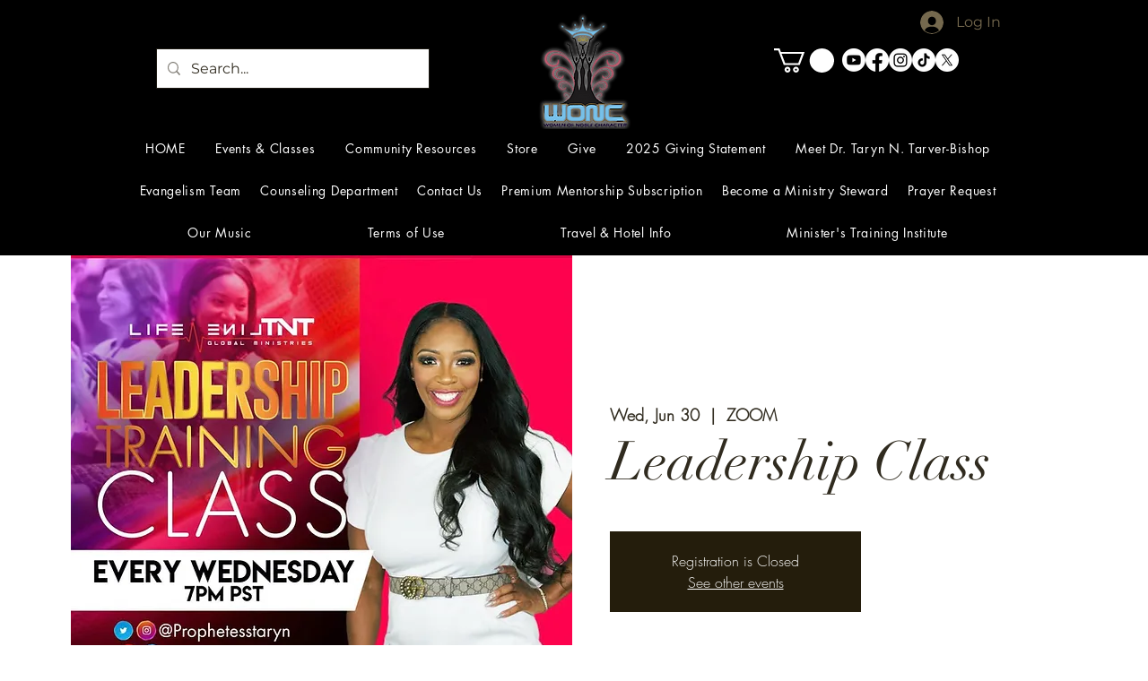

--- FILE ---
content_type: text/css; charset=utf-8
request_url: https://widgetclient.brushfire.com/brushfire.min.css
body_size: 7881
content:
.o-transition{transition:opacity ease-in-out .4s}.brushfire-widget-modal{width:100vw;height:100vh;height:100dvh;position:fixed;top:0;left:0;opacity:0;pointer-events:none;transition:opacity ease-in-out .4s;z-index:10000000000}.brushfire-widget-modal.active{opacity:1;pointer-events:all}.brushfire-widget-modal iframe{width:100vw;height:100vh;height:100dvh;border:none!important}.brushfire-button{background-color:#004bed;padding:12px 24px;display:block;border-radius:4px;color:#fff;margin:5px;text-align:center;font-size:1.25em;opacity:1;transition:opacity ease-in-out .4s;-webkit-appearance:none;border:none;text-align:center;width:calc(100% - 10px);box-sizing:border-box}.brushfire-button::after{display:block;height:23px}.brushfire-button.light{background-color:#fff}.brushfire-button.dark{background-color:#24272b}.brushfire-button.buy::after{content:url("[data-uri]")}.brushfire-button.register::after{content:url("[data-uri]")}.brushfire-button.signup::after{content:url("[data-uri]")}.brushfire-button.tickets::after{content:url("[data-uri]")}.brushfire-button.light.buy::after{content:url("[data-uri]")}.brushfire-button.light.register::after{content:url("[data-uri]")}.brushfire-button.light.signup::after{content:url("[data-uri]")}.brushfire-button.light.tickets::after{content:url("[data-uri]")}.brushfire-button:hover{opacity:.8;cursor:pointer}
